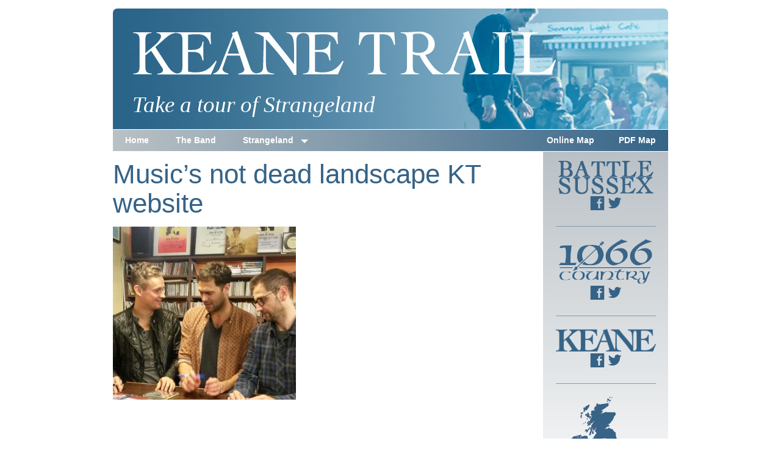

--- FILE ---
content_type: text/html; charset=UTF-8
request_url: https://www.keanetrail.org.uk/musics-not-dead/musics-not-dead-landscape-kt-website-2/
body_size: 11769
content:

<!DOCTYPE html>

<!-- paulirish.com/2008/conditional-stylesheets-vs-css-hacks-answer-neither/ -->
<!--[if IE 8]>    <html class="no-js lt-ie9" lang="en-US"> <![endif]-->
<!--[if gt IE 8]><!--> <html class="no-js" lang="en-US"> <!--<![endif]-->

<head>

<meta charset="UTF-8" />
<meta name="viewport" content="width=device-width" />

<title>Music&#8217;s not dead landscape KT website | Keane Trail</title>

<meta name='robots' content='max-image-preview:large' />
<link rel='dns-prefetch' href='//platform-api.sharethis.com' />
<link rel='dns-prefetch' href='//s.w.org' />
		<script type="text/javascript">
			window._wpemojiSettings = {"baseUrl":"https:\/\/s.w.org\/images\/core\/emoji\/13.0.1\/72x72\/","ext":".png","svgUrl":"https:\/\/s.w.org\/images\/core\/emoji\/13.0.1\/svg\/","svgExt":".svg","source":{"concatemoji":"https:\/\/www.keanetrail.org.uk\/wp-includes\/js\/wp-emoji-release.min.js?ver=5.7.14"}};
			!function(e,a,t){var n,r,o,i=a.createElement("canvas"),p=i.getContext&&i.getContext("2d");function s(e,t){var a=String.fromCharCode;p.clearRect(0,0,i.width,i.height),p.fillText(a.apply(this,e),0,0);e=i.toDataURL();return p.clearRect(0,0,i.width,i.height),p.fillText(a.apply(this,t),0,0),e===i.toDataURL()}function c(e){var t=a.createElement("script");t.src=e,t.defer=t.type="text/javascript",a.getElementsByTagName("head")[0].appendChild(t)}for(o=Array("flag","emoji"),t.supports={everything:!0,everythingExceptFlag:!0},r=0;r<o.length;r++)t.supports[o[r]]=function(e){if(!p||!p.fillText)return!1;switch(p.textBaseline="top",p.font="600 32px Arial",e){case"flag":return s([127987,65039,8205,9895,65039],[127987,65039,8203,9895,65039])?!1:!s([55356,56826,55356,56819],[55356,56826,8203,55356,56819])&&!s([55356,57332,56128,56423,56128,56418,56128,56421,56128,56430,56128,56423,56128,56447],[55356,57332,8203,56128,56423,8203,56128,56418,8203,56128,56421,8203,56128,56430,8203,56128,56423,8203,56128,56447]);case"emoji":return!s([55357,56424,8205,55356,57212],[55357,56424,8203,55356,57212])}return!1}(o[r]),t.supports.everything=t.supports.everything&&t.supports[o[r]],"flag"!==o[r]&&(t.supports.everythingExceptFlag=t.supports.everythingExceptFlag&&t.supports[o[r]]);t.supports.everythingExceptFlag=t.supports.everythingExceptFlag&&!t.supports.flag,t.DOMReady=!1,t.readyCallback=function(){t.DOMReady=!0},t.supports.everything||(n=function(){t.readyCallback()},a.addEventListener?(a.addEventListener("DOMContentLoaded",n,!1),e.addEventListener("load",n,!1)):(e.attachEvent("onload",n),a.attachEvent("onreadystatechange",function(){"complete"===a.readyState&&t.readyCallback()})),(n=t.source||{}).concatemoji?c(n.concatemoji):n.wpemoji&&n.twemoji&&(c(n.twemoji),c(n.wpemoji)))}(window,document,window._wpemojiSettings);
		</script>
		<style type="text/css">
img.wp-smiley,
img.emoji {
	display: inline !important;
	border: none !important;
	box-shadow: none !important;
	height: 1em !important;
	width: 1em !important;
	margin: 0 .07em !important;
	vertical-align: -0.1em !important;
	background: none !important;
	padding: 0 !important;
}
</style>
	<link rel='stylesheet' id='wp-block-library-css'  href='https://www.keanetrail.org.uk/wp-includes/css/dist/block-library/style.min.css?ver=5.7.14' type='text/css' media='all' />
<link rel='stylesheet' id='foundation-css'  href='https://www.keanetrail.org.uk/wp-content/themes/wordation/foundation/stylesheets/foundation.min.css?ver=5.7.14' type='text/css' media='all' />
<link rel='stylesheet' id='app-css'  href='https://www.keanetrail.org.uk/wp-content/themes/wordation/style.css?ver=5.7.14' type='text/css' media='all' />
<link rel='stylesheet' id='foundation_icons_social-css'  href='https://www.keanetrail.org.uk/wp-content/themes/wordation/foundation_icons_social/stylesheets/social_foundicons.css?ver=5.7.14' type='text/css' media='all' />
<script type='text/javascript' src='https://www.keanetrail.org.uk/wp-content/themes/wordation/foundation/javascripts/modernizr.foundation.js?ver=5.7.14' id='modernizr-js'></script>
<script type='text/javascript' src='//platform-api.sharethis.com/js/sharethis.js#product=ga&#038;property=5efd93bfdaf6090012c8859d' id='googleanalytics-platform-sharethis-js'></script>
<link rel="https://api.w.org/" href="https://www.keanetrail.org.uk/wp-json/" /><link rel="alternate" type="application/json" href="https://www.keanetrail.org.uk/wp-json/wp/v2/media/450" /><link rel="EditURI" type="application/rsd+xml" title="RSD" href="https://www.keanetrail.org.uk/xmlrpc.php?rsd" />
<link rel="wlwmanifest" type="application/wlwmanifest+xml" href="https://www.keanetrail.org.uk/wp-includes/wlwmanifest.xml" /> 
<meta name="generator" content="WordPress 5.7.14" />
<link rel='shortlink' href='https://www.keanetrail.org.uk/?p=450' />
<link rel="alternate" type="application/json+oembed" href="https://www.keanetrail.org.uk/wp-json/oembed/1.0/embed?url=https%3A%2F%2Fwww.keanetrail.org.uk%2Fmusics-not-dead%2Fmusics-not-dead-landscape-kt-website-2%2F" />
<link rel="alternate" type="text/xml+oembed" href="https://www.keanetrail.org.uk/wp-json/oembed/1.0/embed?url=https%3A%2F%2Fwww.keanetrail.org.uk%2Fmusics-not-dead%2Fmusics-not-dead-landscape-kt-website-2%2F&#038;format=xml" />
<!--[if lt IE 9]>
<script src="http://html5shim.googlecode.com/svn/trunk/html5.js"></script>
<![endif]-->
<!-- All in one Favicon 4.7 --><link rel="shortcut icon" href="https://www.keanetrail.org.uk/wp-content/uploads/2012/08/favicon.png" />
<script>
(function() {
	(function (i, s, o, g, r, a, m) {
		i['GoogleAnalyticsObject'] = r;
		i[r] = i[r] || function () {
				(i[r].q = i[r].q || []).push(arguments)
			}, i[r].l = 1 * new Date();
		a = s.createElement(o),
			m = s.getElementsByTagName(o)[0];
		a.async = 1;
		a.src = g;
		m.parentNode.insertBefore(a, m)
	})(window, document, 'script', 'https://google-analytics.com/analytics.js', 'ga');

	ga('create', 'UA-38694531-1', 'auto');
			ga('send', 'pageview');
	})();
</script>

</head>

<body class="attachment attachment-template-default single single-attachment postid-450 attachmentid-450 attachment-jpeg">

	<header class="row">

		<div class="twelve columns">

			<div id="header">


<h1><a href="/" title="Keane Trail"><img src="https://www.keanetrail.org.uk/wp-content/uploads/2012/12/keane-trail.jpg" title="Keane Trail" alt="Keane Trail" /></a></h1>


<h2 class="hide-for-small">Take a tour of Strangeland</h2>


			</div>


<h2 class="show-for-small">Take a tour of Strangeland</h2>


		</div>

	</header>


	<nav class="row">

		<div class="twelve columns">

			<div id="nav-wrapper">

<a class='button right' href="https://www.keanetrail.org.uk/wp-content/uploads/2013/02/keane-trail.pdf">PDF Map</a>
<a class='button right' href="https://www.keanetrail.org.uk/online-map/">Online Map</a>

<a class='button' href="https://www.keanetrail.org.uk/">Home</a>
<a class='button' href="https://www.keanetrail.org.uk/the-band/">The Band</a>

<div href="#" class="button dropdown">
Strangeland<ul id="menu-strangeland" class="menu"><li id="menu-item-122" class="menu-item menu-item-type-taxonomy menu-item-object-category menu-item-122"><a href="https://www.keanetrail.org.uk/category/east-sussex/battle/">Battle</a></li>
<li id="menu-item-123" class="menu-item menu-item-type-taxonomy menu-item-object-category menu-item-123"><a href="https://www.keanetrail.org.uk/category/east-sussex/bexhill-on-sea/">Bexhill-on-Sea</a></li>
<li id="menu-item-177" class="menu-item menu-item-type-taxonomy menu-item-object-category menu-item-177"><a href="https://www.keanetrail.org.uk/category/east-sussex/hastings/">Hastings</a></li>
</ul></div>


			</div>

		</div>

	</nav>


	<div class="row">

		<div class="nine columns">
	
		

<h1>Music&#8217;s not dead landscape KT website</h1>



<p class="attachment"><a href='https://www.keanetrail.org.uk/wp-content/uploads/2014/03/Musics-not-dead-landscape-KT-website1.jpg'><img width="300" height="284" src="https://www.keanetrail.org.uk/wp-content/uploads/2014/03/Musics-not-dead-landscape-KT-website1-300x284.jpg" class="attachment-medium size-medium" alt="" loading="lazy" srcset="https://www.keanetrail.org.uk/wp-content/uploads/2014/03/Musics-not-dead-landscape-KT-website1-300x284.jpg 300w, https://www.keanetrail.org.uk/wp-content/uploads/2014/03/Musics-not-dead-landscape-KT-website1.jpg 600w" sizes="(max-width: 300px) 100vw, 300px" /></a></p>


		
	

		</div>


		<div id="right-sidebar" class="three columns">

			<div>

				<div id="text-5" class="mobile-two centered widget widget_text">			<div class="textwidget"><a href="http://www.battlesussex.co.uk" title="Battle"><img src="https://www.keanetrail.org.uk/wp-content/uploads/2012/12/battle-sussex.png" title="Battle" alt="Battle" /></a>
<a href="http://www.facebook.com/battlesussex" title="Follow Battle on Facebook"><i class="foundicon-facebook"></i></a> <a href="http://twitter.com/battlesussex" title="Follow Battle on Twitter"><i class="foundicon-twitter"></i></a><hr class="hide-for-small" /></div>
		</div><div id="text-8" class="mobile-two centered widget widget_text">			<div class="textwidget"><a href="http://www.visit1066country.com" title="1066 Country"><img src="https://www.keanetrail.org.uk/wp-content/uploads/2012/12/1066-country.png" title="1066 Country" alt="1066 Country" /></a>
<a href="http://www.facebook.com/1066Country" title="Follow 1066 Country on Facebook"><i class="foundicon-facebook"></i></a> <a href="http://twitter.com/Visit1066" title="Follow 1066 Country on Twitter"><i class="foundicon-twitter"></i></a><hr class="hide-for-small" /></div>
		</div><div id="text-7" class="mobile-two centered widget widget_text">			<div class="textwidget"><a href="http://www.keanemusic.com" title="Battle"><img src="https://www.keanetrail.org.uk/wp-content/uploads/2012/11/keane-logo.png" title="Keane" alt="Keane" /></a>
<a href="http://www.facebook.com/keane" title="Follow Keane on Facebook"><i class="foundicon-facebook"></i></a> <a href="http://twitter.com/keaneofficial" title="Follow Keane on Twitter"><i class="foundicon-twitter"></i></a><hr class="hide-for-small" /></div>
		</div><div id="text-9" class="mobile-two centered widget widget_text">			<div class="textwidget"><a href="/online-map/" title="Map"><img src="https://www.keanetrail.org.uk/wp-content/uploads/2012/12/map.png" title="Map" alt="Map" /></a></div>
		</div>
				<br class="clear-both" />

			</div>

		</div>


	</div>


	<footer class="row">

		<div class="twelve columns" id="footer">

				<div id="text-3" class="widget widget_text">			<div class="textwidget"><p>This website is brought to you by 1066 Country Marketing and the Battle Marketing Group with support from Keane, Adam and Beth. Thanks also to Alex Lake and Richard Hughes for use of their images and Keane fans Kerry and Kaz for their advice. Share your photos and videos of your Strangeland tour with us on <a href="http://www.facebook.com/KeaneTrail">Facebook</a> and <a href="http://twitter.com/KeaneTrail">Twitter</a>.</p>
</div>
		</div>
		</div>

	</footer>


<script type='text/javascript' src='https://www.keanetrail.org.uk/wp-content/themes/wordation/foundation/javascripts/jquery.js?ver=5.7.14' id='jquery-js'></script>
<script type='text/javascript' src='https://www.keanetrail.org.uk/wp-content/themes/wordation/foundation/javascripts/foundation.min.js?ver=5.7.14' id='foundation-js'></script>
<script type='text/javascript' src='https://www.keanetrail.org.uk/wp-content/themes/wordation/foundation/javascripts/app.js?ver=5.7.14' id='app-js'></script>
<script type='text/javascript' src='https://www.keanetrail.org.uk/wp-includes/js/wp-embed.min.js?ver=5.7.14' id='wp-embed-js'></script>

</body>

</html>

--- FILE ---
content_type: text/css
request_url: https://www.keanetrail.org.uk/wp-content/themes/wordation/style.css?ver=5.7.14
body_size: 3588
content:
/*
Theme Name: Wordation
Theme URI: http://webd.co.uk
Description: Framework theme merging Wordpress with Zurb Foundation 3
Author: webd.co.uk
Version: 1.0
Tags: responsive, zurb foundation 3
*/

h1, h2, h3, h4, h5, h6 {
	font-weight: 300;
}

#header {
	-moz-border-top-left-radius: 7px;
	-moz-border-top-right-radius: 7px;
	border-top-left-radius: 7px;
	border-top-right-radius: 7px;
	background-color: #356387;
}

header img {
	display: block;
	-moz-border-top-left-radius: 7px;
	-moz-border-top-right-radius: 7px;
	border-top-left-radius: 7px;
	border-top-right-radius: 7px;
}

header h1 {
	margin-bottom: 0;
}

#header h2 {
	position: absolute;
	color: white;
	left: 5%;
	top: 65%;
	z-index: 10;
}

header h2 {
	font-family: "Times New Roman", Times, serif;
	font-style: italic;
	text-align: center;
}

#nav-wrapper {
	margin-top: 1px;
	background: #bac1c5;
	background: -moz-linear-gradient(left,  #bac1c5 0%, #356487 100%);
	background: -webkit-gradient(linear, left top, right top, color-stop(0%,#bac1c5), color-stop(100%,#356487));
	background: -webkit-linear-gradient(left,  #bac1c5 0%,#356487 100%);
	background: -o-linear-gradient(left,  #bac1c5 0%,#356487 100%);
	background: -ms-linear-gradient(left,  #bac1c5 0%,#356487 100%);
	background: linear-gradient(to right,  #bac1c5 0%,#356487 100%);
	filter: progid:DXImageTransform.Microsoft.gradient( startColorstr='#bac1c5', endColorstr='#356487',GradientType=1 );
}

nav .button {
	background: none;
	border: none;
	box-shadow: none;
}

h1 {
	color: #356387;
}

h4 {
	font-family: "Times New Roman", Times, serif;
	text-transform: uppercase;
	margin-top: 0;
}

hr {
	border-color: #9fc7db;
}

.postimage img {
	border: 3px solid #bac1c5;
}

.featured-image {
	margin-top: 1px;
}

.panel {
	margin-top: 15px;
}

#right-sidebar {
	margin-top: 1px;
}

#right-sidebar>div {
	padding-top: 15px;
	background: #bac1c6;
	background: -moz-linear-gradient(top,  #bac1c6 0%, #ffffff 100%);
	background: -webkit-gradient(linear, left top, left bottom, color-stop(0%,#bac1c6), color-stop(100%,#ffffff));
	background: -webkit-linear-gradient(top,  #bac1c6 0%,#ffffff 100%);
	background: -o-linear-gradient(top,  #bac1c6 0%,#ffffff 100%);
	background: -ms-linear-gradient(top,  #bac1c6 0%,#ffffff 100%);
	background: linear-gradient(to bottom,  #bac1c6 0%,#ffffff 100%);
	filter: progid:DXImageTransform.Microsoft.gradient( startColorstr='#bac1c6', endColorstr='#ffffff',GradientType=0 );
}

#right-sidebar .widget {
	margin-bottom: 15px;
	text-align: center;
	padding: 0 10%;
}

#right-sidebar hr {
	border-color: #7b9eb2;
}

#right-sidebar .widget [class*="foundicon-"] {
	color: #356387;
	font-size: 24px;
}

#right-sidebar .widget [class*="foundicon-"]:hover {
	color: #274862;
	font-size: 24px;
}

#footer>.widget {
	padding: 15px;
	background: #356387;
	-moz-border-bottom-left-radius: 7px;
	-moz-border-bottom-right-radius: 7px;
	border-bottom-left-radius: 7px;
	border-bottom-right-radius: 7px;
	color: white;
	margin-bottom: 15px;
	text-align: center;
}

#footer>.widget a {
	text-decoration: underline;
	color: white;
}

#footer>.widget a:hover {
	text-decoration: none;
}

#footer>.widget p {
	margin-bottom: 0;
}

.callout p, .callout h4 {
	color: white;
}

.postimage {
	text-align: center;
}

#map {
	width: 100%;
	height: 250px;
	margin-bottom: 15px;
}

#map img { max-width: none; }

#map.online-map {
	height: 300px;
}

.clear-both {
	clear: both;
}


--- FILE ---
content_type: text/plain
request_url: https://www.google-analytics.com/j/collect?v=1&_v=j102&a=984481043&t=pageview&_s=1&dl=https%3A%2F%2Fwww.keanetrail.org.uk%2Fmusics-not-dead%2Fmusics-not-dead-landscape-kt-website-2%2F&ul=en-us%40posix&dt=Music%E2%80%99s%20not%20dead%20landscape%20KT%20website%20%7C%20Keane%20Trail&sr=1280x720&vp=1280x720&_u=IEBAAEABAAAAACAAI~&jid=1446918567&gjid=1017944736&cid=72484162.1768762670&tid=UA-38694531-1&_gid=929275714.1768762670&_r=1&_slc=1&z=1210586030
body_size: -286
content:
2,cG-E7J0ZE1GFK